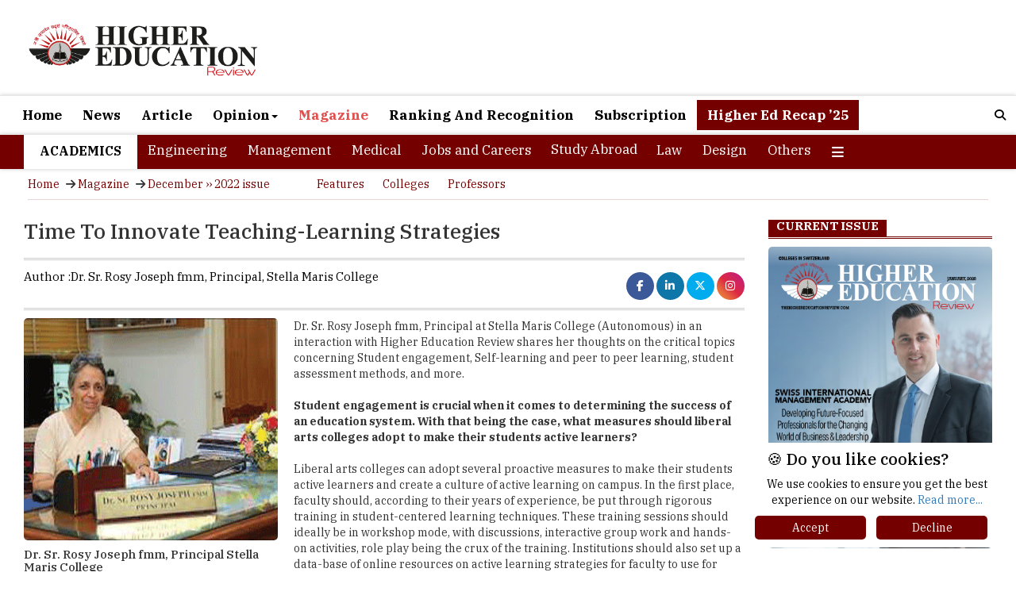

--- FILE ---
content_type: text/html; charset=UTF-8
request_url: https://www.thehighereducationreview.com/magazine/time-to-innovate-teachinglearning-strategies-YRQH447247001.html
body_size: 18246
content:
<input type=hidden name=asd value=hekllo> 

    <!DOCTYPE html>                                                                           
<html xmlns="https://www.w3.org/1999/xhtml" class="background-main no-js">         
<head>
    <meta charset="utf-8" />
    <meta name="viewport" content="width=device-width, initial-scale=1" />
     
	                         
	<title>Time To Innovate Teaching-Learning Strategies | TheHigherEducationReviews</title>       
	<meta name="description" content="Time To Innovate Teaching-Learning Strategies - Dr. Sr. Rosy Joseph fmm, Principal at Stella Maris College (Autonomous) in an interaction with Higher Education Review shares her thoughts on the..." />
	 <meta name="keywords" content="International College Of The Year" /> 	 
                                              <link rel="canonical" href="https://www.thehighereducationreview.com/magazine/time-to-innovate-teachinglearning-strategies-YRQH447247001.html">     
      
    <link rel="shortcut icon" type="image/png" href="https://www.thehighereducationreview.com/gallery/image/her_fevicon.png">    
    <link rel="stylesheet" href="https://maxcdn.bootstrapcdn.com/bootstrap/3.4.1/css/bootstrap.min.css" />
    <link rel="stylesheet" href="https://www.thehighereducationreview.com/new_home_css/style1.css" />
    <link rel="stylesheet" href="https://www.thehighereducationreview.com/new_home_css/new-style.css" />
    <script src="https://ajax.googleapis.com/ajax/libs/jquery/3.6.4/jquery.min.js"></script>
    <script src="https://maxcdn.bootstrapcdn.com/bootstrap/3.4.1/js/bootstrap.min.js"></script>
    <link rel="stylesheet" href="https://cdn.jsdelivr.net/npm/lite-youtube-embed@0.2.0/src/lite-yt-embed.css" />
    <script src="https://cdn.jsdelivr.net/npm/lite-youtube-embed@0.2.0/src/lite-yt-embed.js"></script>
    <link rel="preconnect" href="https://fonts.googleapis.com" />
    <link rel="preconnect" href="https://fonts.gstatic.com" crossorigin />
    <link href="https://fonts.googleapis.com/css2?family=IBM+Plex+Serif:ital,wght@0,100;0,200;0,300;0,400;0,500;0,600;0,700;1,100;1,200;1,300;1,400;1,500;1,600;1,700&display=swap" rel="stylesheet" />
    <link rel="stylesheet" href="https://cdnjs.cloudflare.com/ajax/libs/font-awesome/4.7.0/css/font-awesome.min.css" />
    <link rel="stylesheet" href="https://cdnjs.cloudflare.com/ajax/libs/OwlCarousel2/2.3.4/assets/owl.carousel.min.css" />
    <link rel="stylesheet" href="https://cdnjs.cloudflare.com/ajax/libs/material-design-iconic-font/2.2.0/css/material-design-iconic-font.css" />
    <link rel="stylesheet" href="https://cdnjs.cloudflare.com/ajax/libs/font-awesome/6.5.1/css/all.min.css" integrity="sha512-DTOQO9RWCH3ppGqcWaEA1BIZOC6xxalwEsw9c2QQeAIftl+Vegovlnee1c9QX4TctnWMn13TZye+giMm8e2LwA=="
        crossorigin="anonymous"
        referrerpolicy="no-referrer"
    />
    <!-- Google Adsense code to display ADs automatically -->
      <script async src="https://pagead2.googlesyndication.com/pagead/js/adsbygoogle.js?client=ca-pub-7560790702901349"
     crossorigin="anonymous"></script>
     
<script>
$(document).ready(function () {
    const blockedIps = [  '202.88.170.194', '202.88.170.195', '202.88.170.196', '202.88.170.197', '202.88.170.198', 
                '202.88.170.199', '202.88.170.200', '202.88.170.201', '1.23.211.230', '202.88.170.203', '202.88.170.204', 
                '202.88.170.205', '202.88.170.206', '202.88.170.207', '202.88.170.208', '202.88.170.209', '123.63.88.187', 
                '202.88.170.211', '202.88.170.212', '202.88.170.213', '202.88.170.214', '202.88.170.215', '202.88.170.216', 
                '202.88.170.218', '202.88.170.219', '202.88.170.220', '202.88.170.221', '202.88.170.222', '202.88.170.202', 
                '202.88.170.210', '27.34.251.155', '27.34.251.157', '27.34.251.158', '27.34.251.26', '27.34.251.27', 
                '27.34.251.28', '27.34.251.29', '27.34.251.30', '103.24.173.165', '223.30.21.42', '223.30.21.43', 
                '223.30.21.44', '223.30.21.45', '223.30.21.46', '45.112.32.54', '45.112.34.12', '45.112.34.13', 
                '45.112.34.14', '45.112.34.15', '45.112.34.16', '202.88.170.217', '45.112.34.18', '45.112.34.19', 
                '202.88.170.223', '45.112.34.17', '45.112.34.2', '45.112.34.25', '45.112.34.3', '45.112.34.4', 
                '49.204.68.2', '49.204.64.129', '49.204.64.130', '49.204.64.131', '49.204.64.132', '49.204.64.133', 
                '45.112.34.5', '45.112.34.6', '45.112.34.7', '45.112.34.8', '119.82.103.18', '119.82.103.19', 
                '119.82.103.21', '119.82.126.162', '180.151.36.190', '180.151.32.106', '1.23.211.226', '1.23.211.227', 
                '1.23.211.228', '1.23.211.229', '123.63.88.188', '1.6.42.73', '1.6.97.49', '1.6.97.50', '1.6.97.51', 
                '1.6.97.52', '1.6.97.53', '1.6.97.54', '1.6.97.55', '1.6.97.56', '1.6.97.57', '1.6.97.58', '1.6.97.59', 
                '1.6.97.60', '1.6.97.61', '1.6.97.62', '180.151.249.114', '106.51.80.115', '106.51.80.139'];

    function hideAds() {
        const adSelectors = ['#desk'];
        adSelectors.forEach(selector => {
            const el = document.querySelector(selector);
            if (el) {
                el.remove(); 
            }
        });

        document.querySelectorAll('.adsbygoogle, .autors-widget').forEach(el => {
            el.remove();
        });
    }

    function setupMutationObserver() {
        const observer = new MutationObserver(hideAds);
        observer.observe(document.body, {
            childList: true,
            subtree: true
        });
    }

    $.getJSON("https://ipv4.jsonip.com?callback=?", function (data) {
        const ip = data.ip;
        if (blockedIps.includes(ip)) {
            hideAds();
            setupMutationObserver(); 
            console.log("Blocked IP - ads removed continuously.");
        } else {
            console.log("IP not blocked: " + ip);
        }
    });
});
</script>

     
<!--Home page Json code-->
<script type="application/ld+json">
{
"@context": "https://schema.org/",
"@type": "WebSite",
"name": "Higher Education Review",
"url": "https://www.thehighereducationreview.com/",
"potentialAction": {
"@type": "SearchAction",
"target": "https://www.thehighereducationreview.com/about/{search_term_string}",
"query-input": "required name=search_term_string"
}
}
</script>
<!--Home page Json code End-->     



<!-- Google tag (gtag.js) -->
<script async src="https://www.googletagmanager.com/gtag/js?id=G-FB0WVHVVH9"></script>
<script>
  window.dataLayer = window.dataLayer || [];
  function gtag(){dataLayer.push(arguments);}
  gtag('js', new Date());

  gtag('config', 'G-FB0WVHVVH9');
</script>
<!-- Google tag (gtag.js) -->

    
<script async='async' src='https://www.googletagservices.com/tag/js/gpt.js'></script>
<script>
  var googletag = googletag || {};
  googletag.cmd = googletag.cmd || [];
</script>
<script async src="https://securepubads.g.doubleclick.net/tag/js/gpt.js"></script>
<script>
  window.googletag = window.googletag || {cmd: []};
  googletag.cmd.push(function() {
    googletag.defineSlot('/36311522/higher-edu-728x90-Top', [728, 90], 'div-gpt-ad-1736399890878-0').addService(googletag.pubads());
    googletag.pubads().enableSingleRequest();
    googletag.enableServices();
  });
</script>
<script>
  window.googletag = window.googletag || {cmd: []};
  googletag.cmd.push(function() {
    googletag.defineSlot('/36311522/higher-edu-300x250-right-1', [300, 250], 'div-gpt-ad-1566393439298-0').addService(googletag.pubads());
    googletag.pubads().enableSingleRequest();
    googletag.enableServices();
  });
</script>
<script>
  window.googletag = window.googletag || {cmd: []};
  googletag.cmd.push(function() {
    googletag.defineSlot('/36311522/higher-edu-320x50-mobile', [320, 50], 'div-gpt-ad-1736399344239-0').addService(googletag.pubads());
    googletag.pubads().enableSingleRequest();
    googletag.enableServices();
  });
</script>
  <!-- <script>            
    googletag.cmd.push(function() {                 
    var width = document.documentElement.clientWidth;
    var sizesmall;
    if (width < 300)         
    sizesmall = [88, 31]; // feature phones
    else if (width >=300 && width < 320)
    sizesmall = [234, 60];
    else if (width >= 320 && width < 360)
    sizesmall = [234, 60]; // smartphones
    else if (width >=360 && width < 480)
    sizesmall = [234, 60], [300, 100];
    else if (width >=480 && width < 729)
    sizesmall = [234, 60];  
    else                
    sizesmall = [468, 60];               
    var size;
    if (width < 300)         
      size = [88, 31]; // feature phones
      else if (width >=300 && width < 320)
      size = [234, 60];
      else if (width >= 320 && width < 360)
      size = [320, 50]; // smartphones
      else if (width >=360 && width < 480)
      size= [320, 50], [300, 100];
      else if (width >=480 && width < 729)
      size= [468,60];
      else     
      size = [728, 90]; // desktops and tablets        
        
    //autoref1=googletag.defineSlot('/36311522/higher-edu-728x90-Top', size, 'div-gpt-ad-1517544741058-0').addService(googletag.pubads());  
    googletag.defineSlot('/36311522/higher-edu-728x90-Top', size, 'div-gpt-ad-1517544741058-0').addService(googletag.pubads());  
    autoref5=googletag.defineSlot('/36311522/higher-edu-728x90-bottom', size, 'div-gpt-ad-1557120593364-0').addService(googletag.pubads());       
      googletag.defineSlot('/36311522/higher-edu-728x90-middle', size, 'div-gpt-ad-1557823653558-0').addService(googletag.pubads());  
       googletag.defineSlot('/36311522/higher-edu-320x50-mobile', [320, 50], 'div-gpt-ad-1694003325004-0').addService(googletag.pubads());                 
    autoref2=googletag.defineSlot('/36311522/higher-edu-336x280-right-1', [[300, 250], [336, 280]], 'div-gpt-ad-1517544827422-0').addService(googletag.pubads());
      googletag.defineSlot('/36311522/higher-edu-336x60-right-1', [336, 60], 'div-gpt-ad-1517544919954-0').addService(googletag.pubads());
      googletag.defineSlot('/36311522/higher-edu-300x100-right', [300, 100], 'div-gpt-ad-1517544995378-0').addService(googletag.pubads());  
    autoref3=googletag.defineSlot('/36311522/higher-edu-336x280-right-home', [[300, 250], [336, 280]], 'div-gpt-ad-1517545095637-0').addService(googletag.pubads());
    autoref4=googletag.defineSlot('/36311522/higher-edu-300x250-right-1', [300, 250], 'div-gpt-ad-1566393439298-0').addService(googletag.pubads());    
      googletag.defineSlot('/36311522/higher-edu-468x60-center-1', sizesmall, 'div-gpt-ad-1557311590809-0').addService(googletag.pubads());    
      googletag.pubads().enableSingleRequest();                      
      googletag.enableServices();             
      });
    </script>  -->
    

<style>
.mobile-v {display: none ;} 
@media only screen and (max-width: 425px) {
.pagination a {padding: 5px 5px 5px 5px !important;font-size: 12px;}
}
@media only screen and (max-width: 767px) {
div#myOverlay.overlay {height: 40px;left: 0px !important;}
}
.sec-desc.new-1 p{text-align:justify;}
.sec-desc.new-1 blockquote p:before {content: "\f10d";font-family: FontAwesome;margin: 0 10px 0 0px;font-size: 50px;color: #c1c1c1;}
blockquote {padding: 0px 15px;margin: 20px 0 20px 0;border-left: 0 !important;}
.sec-desc.new-1 blockquote p:after {content: "\f10e";font-family: FontAwesome;margin: 15px 0px 0 5px;font-size: 50px;color: #c1c1c1;position: absolute;}
blockquote p {position: relative;}
.new4 .col-md-5 img.img-responsive {height: 125px;}
.new4 .text-a {margin: 0 10px 0 0px;}
@media only screen and (max-width: 1440px) {
.section1.new .new4 .sec-d2 {height: 115px;}
.new4.second .col-md-5 img.img-responsive {height: 110px !important;width: auto !important;margin: 0 0 0 20px;}
.new4 .col-md-5 img.img-responsive {height: 110px !important;width: auto !important;}
}
@media only screen and (max-width: 1199px){
.new4.second .col-md-5 img.img-responsive {height: auto !important;width: 100% !important;margin: 0 0 0 0px;}
.new4 .col-md-5 img.img-responsive {height: auto !important;width: 100% !important;}
.section1.new .new4 .sec-d2 {height: 100px !important;}
}
@media only screen and (max-width:991px){
.section1.new .new4 .sec-d2 {height: auto !important;}
div#top-s .col-md-7 .col-md-7 {width: 100% !important;}
}
</style>

</head>      
<body> 
<div class="main-body">
    
<style>
li.heading a{color: #000 !important;font-weight: 600;}
li.heading{height:43px;}
.overlay-content{top : 0% !important;}
div#myOverlay.overlay{height:40px;}
.overlay button{padding:1px  !important;}
.overlay .closebtn{font-size:10px;padding-left:18px;}
.her-n .dropbtn {background: transparent;border: none;font-family: "IBM Plex Serif", serif !important;font-size: 17px;}
.her-n .dropdown {position: relative;display: inline-block;}
.her-n .dropdown-content {display: none;position: absolute;z-index: 1;}
.her-n .dropdown-content a {display: block;}
.her-n .dropdown:hover .dropbtn {background-color: #000000;}
.her-n .dropdown:hover .dropdown-content {display: block;background: #000;width: 100% !important;padding: 5px 10px 5px 10px;font-size: 16px;border-top: 1px solid #fff;}
li#heading{color:#000;background:#fff;height:43px !important;}
.her-n .dropdown:hover .dropbtn a {color: white !important;}
@media only screen and (max-width:600px){
#desktop{display:none !important;}
#mobi{display:inline-block !important;}
#desktop1{display:none !important;}
#mobi1{display:inline-block !important;}
#desktop2{display:none !important;}
#mobi2{display:inline-block !important;}
#desktop3{display:none !important;}
#mobi3{display:inline-block !important;}
#desktop4{display:none !important;}
#mobi4{display:inline-block !important;}
#mobi11{display:inline-block !important;}
}
@media only screen and (min-width:600px){
#desktop{display:inline-block !important;}
#mobi11{display:none !important;}
#mobi{display:none !important;}
#desktop1{display:inline-block !important;}
#mobi1{display:none !important;}
#desktop2{display:inline-block !important;}
#mobi2{display:none !important;}
#desktop3{display:inline-block !important;}
#mobi3{display:none !important;}
#desktop4{display:inline-block !important;}
#mobi4{display:none !important;}
}
@media only screen and (min-width: 1199px){
.dropdown-menu {left: -100px !important;}
}
@media only screen and (max-width: 1198px){
.dropdown-menu {left: -240px !important;}
}
@media only screen and (max-width: 820px){
.dropdown-menu {left: -100px !important;}
}
</style>

<div class="logo">
    <div class="container">
        <div class="col-md-12">
            <div class="col-md-4" style="padding: 0px;">
                <div class="logo-img">
                                        <a href="https://www.thehighereducationreview.com/">
                        <img src="https://www.thehighereducationreview.com/newnews/HER_logo.png" />
                    </a>
                                    </div>
            </div>
            <div class="col-md-8" style="margin: 15px 0 10px 0;">
            <!-- /36311522/higher-edu-728x90-Top -->
                <div id="desktop">
                    <div id='div-gpt-ad-1736399890878-0' style='min-width: 728px; min-height: 90px;'>
                      
                      <script>
                        googletag.cmd.push(function() { googletag.display('div-gpt-ad-1736399890878-0'); });
                      </script>
                      
                    </div>
                </div>
                 <div id="mobi11">
                    <div id='div-gpt-ad-1736399344239-0' style='min-width: 320px; min-height: 50px;'>
                      
                      <script>
                        googletag.cmd.push(function() { googletag.display('div-gpt-ad-1736399344239-0'); });
                      </script>
                      
                    </div>
                </div>
            </div>
        </div>
    </div>
</div>
<nav class="navbar navbar-inverse header" id="myHeader">
    <div class="container">
        <div class="navbar-header">
            <button type="button" class="navbar-toggle" data-toggle="collapse" data-target="#myNavbar">
                <span class="icon-bar"></span>
                <span class="icon-bar"></span>
                <span class="icon-bar"></span>
            </button>
        </div>
        <div class="collapse navbar-collapse" id="myNavbar">
            <ul class="nav navbar-nav">
            <input type=hidden name=asd value=magazine_description/>
                <li ><a href="https://www.thehighereducationreview.com/">Home</a></li>
                <li ><a href="https://www.thehighereducationreview.com/news/">News</a></li>
                <li ><a href="https://www.thehighereducationreview.com/articles/">Article</a></li>
                <li class="dropdown " >
                    <a class="dropdown-toggle" data-toggle="dropdown" href="https://www.thehighereducationreview.com/">Opinion<span class="caret"></span></a>
                    <ul class="dropdown-menu" style="margin-left:100%;">
                        <li><a href="https://www.thehighereducationreview.com/opinion/in-my-view/">In my View</a></li>
                        <li><a href="https://www.thehighereducationreview.com/opinion/recruiters-angle/">Recruiter's Angle</a></li>
                        <li><a href="https://www.thehighereducationreview.com/opinion/mentors-opinion/">Mentor's Opinion</a></li>
                    </ul>
                </li>
                <li class="active"><a href="https://www.thehighereducationreview.com/emagazines/">Magazine</a></li>
                <li ><a href="https://www.thehighereducationreview.com/rankings-recognition/2025">Ranking And Recognition</a></li>
                <li ><a href="https://www.thehighereducationreview.com/subscribe/">Subscription</a></li>
                <li style="background:#750000;color:#fff;"><a href="https://www.thehighereducationreview.com/higher-ed-recap-25/" style="color:#fff;">Higher Ed Recap ’25</a></li>
            </ul>
            <ul class="nav navbar-nav navbar-right">
                <li>
                    <div id="myOverlay" class="overlay">
                        <span class="closebtn" onclick="closeSearch()" title="Close Overlay">&#x2715;</span>
                        <div class="overlay-content">
                            <form action="https://www.thehighereducationreview.com/hersearch1.php">
                                <input type="text" placeholder="Search.." name="search" />
                                <button type="submit"><i class="fa fa-search"></i></button>
                            </form>
                        </div>
                    </div>
                    <button class="openBtn" onclick="openSearch()"><i class="fa fa-search"></i></button>
                    
                    <script>
                        function openSearch() {
                            document.getElementById("myOverlay").style.display = "block";
                        }

                        function closeSearch() {
                            document.getElementById("myOverlay").style.display = "none";
                        }
                    </script>
                    
                </li>
            </ul>
        </div>
    </div>
    
    <script>
        window.onscroll = function () {
            myFunction();
        };

        var header = document.getElementById("myHeader");
        var sticky = header.offsetTop;

        function myFunction() {
            if (window.pageYOffset > sticky) {
                header.classList.add("sticky");
            } else {
                header.classList.remove("sticky");
            }
        }
    </script>
    
</nav>
<nav class="navbar navbar-inverse header" id="myHeader2">
    <div class="container">
        <div class="navbar-header">
            <button type="button" class="navbar-toggle" data-toggle="collapse" data-target="#myNavbar2">
                <span class="icon-bar"></span>
                <span class="icon-bar"></span>
                <span class="icon-bar"></span>
            </button>
        </div>
        <div class="collapse navbar-collapse" id="myNavbar2">
            <ul class="nav navbar-nav">
                <li class="heading">Academics </li>
                <li ><a href="https://www.thehighereducationreview.com/engineering/">Engineering</a></li>
                <li ><a href="https://www.thehighereducationreview.com/management/">Management</a></li>
                <li ><a href="https://www.thehighereducationreview.com/medical/">Medical</a></li>
                <li ><a href="https://www.thehighereducationreview.com/jobs-and-careers/">Jobs and Careers</a></li>
                                <li class="her-n"><div class="dropdown">
                  <button class="dropbtn"  ><a href="https://www.thehighereducationreview.com/study-abroad/" id="cat">Study Abroad</a></button>
                      <div class="dropdown-content">
                        <a href="https://www.thehighereducationreview.com/study-abroad/emagazines/2025/" >Magazine</a>
                      </div>
                </div>
                </li>
                <li ><a href="https://www.thehighereducationreview.com/law/">Law</a></li>
                <li ><a href="https://www.thehighereducationreview.com/design/">Design</a></li>                            
                <li ><a href="https://www.thehighereducationreview.com/others/">Others</a></li>
                <li class="dropdown" id="dropdown">
                    <a class="dropdown-toggle" data-toggle="dropdown" href="#"><i class="fa-solid fa-bars"></i></a>
                    <ul class="dropdown-menu">
                        <li><a href="https://www.thehighereducationreview.com/media-and-mass-communication/">Media and Mass Communication</a></li>
                        <li><a href="https://www.thehighereducationreview.com/education-consultancy/">Education</a></li>
                        <li><a href="https://www.thehighereducationreview.com/universities/">Universities</a></li>
                        <li><a href="https://www.thehighereducationreview.com/pharmacy/">Pharmacy</a></li>
                    </ul>
                </li>
            </ul>
        </div>
    </div>
    
    <script>
        window.onscroll = function () {
            myFunction();
        };

        var header = document.getElementById("myHeader2");
        var sticky = header.offsetTop;

        function myFunction() {
            if (window.pageYOffset > sticky) {
                header.classList.add("sticky");
            } else {
                header.classList.remove("sticky");
            }
        }
    </script>
    
</nav>

<style>
@media only screen and (min-width: 1199px) {
div#top-bn {height: 150px;}
}
#top-bn span.nav-main-slider-btn.fa.fa-chevron-left {color: #fff;}
#top-bn span.nav-main-slider-btn.fa.fa-chevron-right {color: #fff;}
#top-bn button.owl-prev {width: 20px;background: #00000099;margin: 0;position: absolute;left: 0;top: 30px;}
#top-bn button.owl-next {width: 20px;background: #00000099;margin: 0;position: absolute;right: 0;top: 30px;}
</style>

<link href="https://owlcarousel2.github.io/OwlCarousel2/assets/owlcarousel/assets/owl.carousel.min.css" rel="stylesheet" />
<link href="https://owlcarousel2.github.io/OwlCarousel2/assets/owlcarousel/assets/owl.theme.default.min.css" rel="stylesheet" />
<script src="https://owlcarousel2.github.io/OwlCarousel2/assets/vendors/jquery.min.js"></script>
<script src="https://owlcarousel2.github.io/OwlCarousel2/assets/owlcarousel/owl.carousel.js"></script>
                      
          <style>
.container {
    max-width: 1440px;
    width: auto !important;
}
section.navi ul {
    list-style: none;
    margin: 5px 20px 5px 20px;
    border-bottom: 1px solid #7500002b;
    padding: 0px 0 5px 0px;
}
section.navi ul li {
    display: inline-block;
}
section.navi ul li a {
    font-size: 14px;
    font-family: "IBM Plex Serif", serif;
    color: #750000;
    padding: 0 5px 0 0px;
}
.des-part h2 {
    font-size: 26px;
    font-weight: 600;
    line-height: 30px;
}
a.fa-brands.fa-facebook-f {
    background: #3b5998;
    width: 35px;
    height: 35px;
    border-radius: 50%;
}
a.fa-brands.fa-instagram {
    width: 35px;
    height: 35px;
    border-radius: 50%;
    background: #f09433;
    background: -moz-linear-gradient(45deg, #f09433 0%, #e6683c 25%, #dc2743 50%, #cc2366 75%, #bc1888 100%);
    background: -webkit-linear-gradient(45deg, #f09433 0%, #e6683c 25%, #dc2743 50%, #cc2366 75%, #bc1888 100%);
    background: linear-gradient(45deg, #f09433 0%, #e6683c 25%, #dc2743 50%, #cc2366 75%, #bc1888 100%);
}
a.fa-brands.fa-x-twitter {
    width: 35px;
    height: 35px;
    border-radius: 50%;
    background: #00acee;
}
a.fa-brands.fa-linkedin-in {
    width: 35px;
    height: 35px;
    border-radius: 50%;
    background: #0e76a8;
}
.byline .one {
    width: 50%;
}
.byline .two {
    width: 50%;
    text-align: right;
    float: right; 
}
.byline .two ul.ereaders-author-social {
    float: right;
}
.byline {
    display: flex;
    border-top: double;
    border-bottom: double;
    border-color: #cdcbcb;
    padding: 10px 0 10px 0;
    margin: 20px 0 10px 0;
}
.byline .one p {
    margin: 0;
    font-size: 15px;
    color: #000;
    font-weight: 400;
}
.des-img {
    float: left;
    width: 470px;
    height: 328px;
}
.para-des p {
    font-size: 15px;
    line-height: 24px;
}
.read-more h3 {
    font-weight: 600;
    color: #750000;
}
.read-more a {
    color: #00a5ff;
    font-size: 15px;
    text-decoration: underline;
}
.col-md-12.sec-right {
    margin: 20px 0 0 0;
}
.magazine img.img-responsive {
    width: 100%;
}
.vendor .des-part img.img-responsive {
    width: 320px;
    height: 280px;
}
.des-img h5 {
    font-size: 15px;
    border-bottom: 1px solid #e5e5e5;
    padding-bottom: 10px;
    margin-right:10px;
}
.vendor .des-img {
    height: auto !important;
    width: 320px !important;
    margin: 0 20px 0 0;
}
ul.ereaders-author-social li a{
	padding-top:3px;
}


@media only screen and (max-width: 1199px) {
    .vendor .magazine img.img-responsive {
        width: 100% !important;
        height: auto !important;
    }

.imm {
    overflow: hidden;
    width: 100% !important;
}
.navbar-nav > li {
    float: left;
    padding: 0px;
    vertical-align: middle;
}
.navbar-inverse .navbar-nav > li > a {
    font-weight: 600;
    font-size: 14px;
}
.her-n .dropbtn {
    font-size: 14px;
    line-height: 26px;
}
li.heading {
    height: 30px;
    font-size: 14px;
    line-height: 28px;
    padding: 0 10px 0 10px !important;
}
div#myNavbar2 {
    padding: 0;
}
.des-part h2 {
    font-size: 20px;
    font-weight: 600;
    line-height: 18px;
    margin: 10px 0 0 0;
}
.byline {
    padding: 5px 0 5px 0;
    margin: 10px 0 10px 0;
}
.byline .one p {
    font-size: 14px;
    font-weight: 400;
}
.dropdown-menu {
    position: absolute;
    top: 100%;
    left: -100px;
}
    .navbar-right {
        float: left !important;
        margin-right: 0px !important;
    }
}

@media only screen and (max-width: 620px) {
.vendor .des-img {
    height: auto !important;
    width: 100% !important;
    margin: 0 0px 0 0;
}
.vendor .des-part img.img-responsive {
    width: 100% !important;
    height: auto !important;
}
.des-part h2 {
    font-size: 16px;
    line-height: 18px;
    margin: 0px 0 0 0;
}
.byline {
    display: block;
    overflow: hidden;
}
.byline .one {
    width: 100%;
}
byline .two {
    width: 100%;
    text-align: left;
    float: left;
}
.byline .two ul.ereaders-author-social {
    float: left;
}
}
@media only screen and (max-width: 620px) {
 .byline .two {
  width: 100%;
  text-align: left !important;
  float: left !important;
}
.logo-img img {
  width: 200px;
}
}
@media only screen and (max-width: 767px){
.para-des span {
    width: 320px !important;
}
.para-des span img {
    height: auto !important;
}
}
@media only screen and (max-width: 620px){

.para-des span {
    width: 100% !important;
    float: none !important;
    margin: 0 0 10px 0 !important;
}
.para-des {
    text-align: justify;
}
}
h1{font-size:26px;}
</style>

<section class="navi">
    <div class="container">
        <div class="navi1">
            <ul>
                <li><a href="https://www.thehighereducationreview.com/">Home</a></li>
                <li><i class="fa fa-arrow-right"></i></li>
                <li><a href="https://www.thehighereducationreview.com/emagazines/2024/">Magazine</a></li>
                <li><i class="fa fa-arrow-right"></i></li>
                <li><a href="https://www.thehighereducationreview.com/study-abroad/magazine/issue/december-2022-special8-international-college-of-the-year.html" rel="v:url" property="v:title" style="text-decoration:none;">December ›› 2022 issue</a></li>&nbsp; &nbsp; &nbsp; &nbsp
                <li style="margin-left: 30px;"><a href='https://www.thehighereducationreview.com/features/'>Features</a></li>&nbsp; &nbsp; &nbsp;
    	        <li><a href='https://www.thehighereducationreview.com/colleges/'>Colleges</a></li>&nbsp; &nbsp; &nbsp;
    	        <li><a href='https://www.thehighereducationreview.com/professors/'>Professors</a></li>
            </ul>
        </div>
    </div>
</section>
<div class="section2 vendor">
    <div class="container">
        <div class="col-md-12" style="padding: 0px;">
            <div class="col-md-9" style="padding: 0px;">
                <div class="col-md-12" style="padding:0px:">
                    <div class="des-part">
                        <h1>Time To Innovate Teaching-Learning Strategies</h1>
                        <div class="byline">
                            <div class="one">
                                <p><span>Author :</span>Dr. Sr. Rosy Joseph fmm, <span >Principal</span>, <span >Stella Maris College</span></p>
                            </div>
                            <div class="two">
                                <div class="social-icon">
                                    <ul class="ereaders-author-social">
                                        <li><a href="https://www.facebook.com/highereducationreview/" class="fa-brands fa-facebook-f" target="_blank"></a></li>
                                        <li><a href="https://www.linkedin.com/company/the-higher-education-review-magazine/" class="fa-brands fa-linkedin-in" target="_blank"></a></li>
                                        <li><a href="https://x.com/HigherEduReview" target="_blank"  class="fa-brands fa-x-twitter"></a></li>
                                        <li><a href="https://www.instagram.com/thehighereducationreview" class="fa-brands fa-instagram"></a></li>
                                    </ul>
                                </div>
                            </div>
                        </div>
                        <div class="des-text">
                            <div class="des-img">
                             
                                <img src="https://www.thehighereducationreview.com/uploaded_images//9EoTI71p.jpeg" class="img-responsive" alt="Dr. Sr. Rosy Joseph fmm" title="Dr. Sr. Rosy Joseph fmm"/>
                                                       	                                <h5>Dr. Sr. Rosy Joseph fmm, Principal   Stella Maris College</h5>
                           	                            </div>
                            <div class="para-des">
                                Dr. Sr. Rosy Joseph fmm, Principal at Stella Maris College (Autonomous) in an interaction with Higher Education Review shares her thoughts on the critical topics concerning Student engagement, Self-learning and peer to peer learning, student assessment methods, and more.<br /><br />
<b>Student engagement is crucial when it comes to determining the success of an education system. With that being the case, what measures should liberal arts colleges adopt to make their students active learners?</b>    <br /><br />
Liberal arts colleges can adopt several proactive measures to make their students active learners and create a culture of active learning on campus. In the first place, faculty should, according to their years of experience, be put through rigorous training in student-centered learning techniques. These training sessions should ideally be in workshop mode, with discussions, interactive group work and hands-on activities, role play being the crux of the training. Institutions should also set up a data-base of online resources on active learning strategies for faculty to use for facilitating learning. Train faculty in enabling students to take ownership of their own learning; training them to train students to step in and take responsibility for their course work. Departments should also be encouraged to publish their own resource material focused on multidisciplinary and disciplinary content for enhancing and encouraging active learning.<br /><br />
HEIs could encourage and reward innovative teaching-learning strategies: faculty could be encouraged to submit a portfolio of their new/successful pedagogic interventions each academic year to a committee appointed to evaluate/assess the outcomes of teaching-learning innovations. Faculty could be encouraged to create challenging learning experiments and to share their experiences at specific forums every week/fortnight. These meetings could be made a best practice at which faculty and management interact and discuss their experiences and findings.<br /><br />
<b>Self-learning and peer to peer learning are crucial aspects in developing critical thinking capabilities in students. Considering this, how can liberal arts colleges in India create an environment/culture within the campus to ensure the same?</b><br /><br />
Faculty members should be encouraged to include group discussions, interactive sessions, flipped classroom, and case studies as part of their teaching-learning methodologies. These should be recorded in their course teaching portfolios and form part of faculty evaluation.  Service-Learning could be institutionalized as pedagogy in at least one selects course in every discipline.<br /><br />
<b>Owing to outdated student assessment methods, accurately measuring the performance of students has become a hassle. With that being the case, how can liberal arts colleges address this issue and, in your opinion, what are some of the most effective student assessment methods/techniques? </b><br /><br />
In the first place, it is the responsibility of the faculty members to understand clearly that assessment is a learning tool. Having said that, every member of the teaching community should know the different kinds of assessment (for example, diagnostic, formative, summative etc.) and deploy them at relevant stages in the learning process of students.<br /><br />
Oral presentations, class assignments, portfolio development are some effective assessment methods. However, efficacy of assessment methods also depends upon the course/programme.  The faculty member, in consultation with the students could decide the most relevant/effective method of assessment. Students very often come up with creative assessment methods. This would be in addition to institutionalized assessment processes, to be considered as part of formative assessment.<br /><br />
<b>Education and training outside the classroom are a great way to make the learning process more engaging for students. Considering this, can you talk more about the growing importance of outbound training programs in liberal arts education?   </b><br /><br />
Outbound training programs or OBT is an important method for experiential and hands-on training for students in liberal arts education, and aids in giving them a feel of workplace environments. However, it is important to have a trained facilitator to conduct such programs for students, since he/she should have a clear understanding about the outcomes and objectives of the courses and programs that the students are studying. <br /><br />
Visits to places of historical interest by students of History and Tourism, rural camps for Social Work students and visits to rural communities by students of different disciplines enable a learning process in real-life settings. Service Learning (SL) pedagogies can be used to enhance reflection, develop empathy, and to enable mutual learning.  Through SL, students' classroom learning is reinforced while the community can learn from students. It allows for experiential and hands-on learning experiences, while enhancing classroom learning and team-work.<br /><br />
Study Abroad Programs, if even for a short duration, enable students to experience learning in diverse contexts, develop a global/broader outlook, and enrich their disciplinary, leadership and teamwork capabilities through exposure to different teaching methods and real-life experiences.<br /><br />
<b>Evolution of teaching pedagogies is crucial to equip students with the skills required to thrive in the modern world. Owing to this, how do you view the impact gamification can have in improving the quality of liberal arts education in India?  </b><br /><br />
According to researchers, "The gamification theory in education is that learners learn best when they are also having fun. Not only this ­ they also learn best when they have goals, targets, and achievements to reach for, of course in a way the learner still perceives as fun."<br /><br />
This technique or procedure, integrating game-based elements into the classroom has been used in education for several decades. Today, advanced digital technology has enabled a wide range of apps and computer games to be brought into the learning arena of the classroom. Gamification can enhance technological skills, problem-solving skills, encourage team-work, motivate students to learn, engage them at deeper levels of content learning, and encourage peer learning and acquisition of skills such as goal setting. The element of "fun" is what will sustain their interest in the classroom and beyond, and help them to find multiple avenues to learn.<br /><br />
Gamification, if used with a clear and purposeful outcome-based intent, will create an atmosphere of active learning, and motivate students to think-out-of-the-box, find creative solutions and eventually understand and apply content and skills that they have learned by using their own abilities.<br /><br />
Multidisciplinary education is slowly but surely becoming more and more important. In your opinion, how can liberal arts colleges ensure multidisciplinary education to the students and what are some of the other changes/trends that you foresee in the Indian liberal arts education stratum?  <br /><br />
The CBCS ensures that colleges offer a multidisciplinary education to students through choice of electives. The curriculum structure can be framed in such a way that students are required to select courses with a specified credit load from different disciplines in order to graduate.<br /><br />
The NEP 2020 will bring in many changes in Indian higher education.  Larger HEIs, removal of single discipline colleges or their merger with multidisciplinary institutions, online course options with credit allocation for obtaining degrees, four-year undergraduate degrees with multiple exit options are going to be directions for the future.
                            </div>
                        </div>
                    </div>
                </div>
            </div>
            <style>
img#img{
    height:380px !important;
}
</style>


<div class="col-md-3">
    <div class="col-md-12 sec-right" style="padding: 0px;">
        <div class="sec-d">
            <h3 class="section-title text-upper"><span>Current Issue</span></h3>
                        <div class="magazine">
                <a href="https://www.thehighereducationreview.com/study-abroad/magazine/issue/january-2026-special2-colleges-in-switzerland.html">
                    <img src="https://www.thehighereducationreview.com/images/hsbt7cover.jpg" class="img-responsive" alt="https://www.thehighereducationreview.com/" id="img"/>
                </a>
            </div>
                    </div>
    </div>
    <div id="ads-container" >
        <div id="desktop1" style="margin-bottom:10px">
            <div id='div-gpt-ad-1566393439298-0' >
              
              <script>
                googletag.cmd.push(function() { googletag.display('div-gpt-ad-1566393439298-0'); });
              </script>
              
            </div>
        </div>
        <div id="mobi11" style="margin-bottom:10px">
            <div id='div-gpt-ad-1566393439298-0' style='min-width: 320px; min-height: 50px;'>
              
              <script>
                googletag.cmd.push(function() { googletag.display('div-gpt-ad-1566393439298-0'); });
              </script>
              
            </div>
        </div>
    </div>
    <div class="col-md-12 sec-right" id="youtube" style="padding: 0px;">
        <div class="sec-d">
            <h3 class="section-title text-upper">
            <span id="tv" style="text-transform:capitalize;word-spacing:3px;">TheHigherEducationReview Tv</span></h3>
            <div class="video">
                 <lite-youtube  videoid="kSPIduAJBjQ" params="modestbranding=1&rel=0"style="background-image: url('https://i.ytimg.com/vi/kSPIduAJBjQ/hqdefault.jpg');">
                                </lite-youtube>                
            </div>
        </div>
    </div>
        <br>
    
<style>
section.list-intro {overflow: hidden;width: 100%;margin: 30px 0 0 0 !important;padding: 30px 0 0 0;}
.awesome-list {counter-reset: my-awesome-list;display: inline-block;margin-left: 0px;vertical-align: middle;position: relative;width: 98%;background: #75000021;border-radius: 20px;padding: 0 10px 0 10px;height: 350px;overflow-y: scroll;overflow-x: hidden;}
.awesome-list-item {counter-increment: my-awesome-list;margin: 1em 0;position: relative;width: 100%;}
.awesome-list-item::before {content: counter(my-awesome-list, decimal-leading-zero);background: #4f4f4f;border-radius: 50%;color: #fff;display: inline-block;font-weight: bold;font-size: 16px;line-height: 28px;position: absolute;text-align: center;vertical-align: middle;width: 30px;height: 30px;margin: 0px 0 0 0;z-index: 99;top: 8px;left: -5px;}
.awesome-list-item > span {background: #fff;border-radius: 50px;color: #000000;display: inline-block;position: relative;line-height: 18px;margin: 0 0 0 0px !important;padding: 5px 15px 5px 30px;vertical-align: middle;font-size: 14px;font-weight: 500;}
.awesome-list-item > span::after {background: transparent;content: "";position: absolute;top: 24%;right: 2%;width: 50%;height: 50%;max-width: 300px;z-index: -1;box-shadow: 0 15px 10px rgba(0, 0, 0, 0.4);transform: rotate(3deg);}
</style>

    <div class="col-md-12 sec-right" id="youtube" style="padding: 0px;">
        <div class="sec-d">
            <section class="list-intro">
                <h3 class="section-title text-upper">
                    <span id="tv" style="text-transform: capitalize; word-spacing: 3px;">Most Viewed</span>
                </h3>
            </section>
            <section class="awesome-list">
                                      <div class="awesome-list-item">
                      <span><a href="/design/news/the-science-behind-finding-the-passion-insights-from-neuroscience-nid-4387.html">The Science Behind Finding the Passion: Insights from Neuroscience</a></span>
                    </div>
                                      <div class="awesome-list-item">
                      <span><a href="/universities/news/top-5-courses-to-study-in-nigerian-universities-for-art-students-nid-2457.html">Top 5 Courses to Study in Nigerian Universities for Art Students</a></span>
                    </div>
                                      <div class="awesome-list-item">
                      <span><a href="/study-abroad/news/korean-universities-open-spring-2026-admissions-for-foreigners-nid-6025.html">Korean Universities Open Spring 2026 Admissions for Foreigners</a></span>
                    </div>
                                      <div class="awesome-list-item">
                      <span><a href="/design/news/chipin-spurs-lakhs-of-hours-in-circuit-design-training-meity-nid-5908.html">ChipIN Spurs Lakhs of Hours in Circuit Design Training: MeitY</a></span>
                    </div>
                                      <div class="awesome-list-item">
                      <span><a href="/others/news/importance-of-seminars-and-workshops-for-students-in-higher-education-nid-1261.html">Importance of Seminars and Workshops for Students in Higher Education</a></span>
                    </div>
                                      <div class="awesome-list-item">
                      <span><a href="/others/news/gdca-result-2022-declared-on-gdcamaharashtragovin-nid-4049.html">GDCA Result 2022 Declared On gdca.maharashtra.gov.in | TheHigherEducationReview</a></span>
                    </div>
                                      <div class="awesome-list-item">
                      <span><a href="/others/news/the-importance-of-having-a-study-plan-nid-1048.html">The Importance of Having a Study Plan | TheHigherEducationReview</a></span>
                    </div>
                                      <div class="awesome-list-item">
                      <span><a href="/engineering/news/aicte-sets-new-phd-rules-25-years-publications-required-nid-6288.html">AICTE Sets New PhD Rules: 2.5 Years, Publications Required</a></span>
                    </div>
                                      <div class="awesome-list-item">
                      <span><a href="/education-consultancy/news/5-national-heroes-whose-stories-are-great-inspiration-for-students-nid-2543.html">5 National Heroes whose Stories are Great Inspiration for Students</a></span>
                    </div>
                                      <div class="awesome-list-item">
                      <span><a href="/others/news/study-of-development-economics-and-its-career-options-nid-3855.html">Study of Development Economics and its Career options | TheHigherEducationReview</a></span>
                    </div>
                                      <div class="awesome-list-item">
                      <span><a href="/universities/news/union-ministry-to-introduce-uid-as-a-form-of-student-identification-nid-4965.html">Union Ministry to Introduce UID as a form of Student Identification</a></span>
                    </div>
                                      <div class="awesome-list-item">
                      <span><a href="/others/news/cat-2025-exam-details-date-registration-eligibility-requirements-nid-5788.html">CAT 2025 Exam Details: Date, Registration, Eligibility Requirements</a></span>
                    </div>
                                      <div class="awesome-list-item">
                      <span><a href="/others/news/amazon-india-offers-500-tech-scholarships-for-women-engineers-nid-6165.html">Amazon India Offers 500 Tech Scholarships for Women Engineers</a></span>
                    </div>
                                      <div class="awesome-list-item">
                      <span><a href="/news/why-communication-and-critical-thinking-are-the-most-essential-21st-century-skills-nid-1349.html">Failed to fetch</a></span>
                    </div>
                                      <div class="awesome-list-item">
                      <span><a href="/universities/news/why-interdisciplinary-collaboration-is-the-future-of-higher-education--nid-3929.html">Why Interdisciplinary Collaboration is the Future of Higher Education</a></span>
                    </div>
                                      <div class="awesome-list-item">
                      <span><a href="/articles/where-are-the-best-paid-hotel-management-jobs-nid-5099.html">Where Are The Best Paid Hotel Management Jobs? | TheHigherEducationReview</a></span>
                    </div>
                                      <div class="awesome-list-item">
                      <span><a href="/engineering/news/iit-delhi-announces-winter-internship-2025-programme-apply-now-nid-6409.html">IIT Delhi Announces Winter Internship 2025 Programme, Apply Now</a></span>
                    </div>
                                      <div class="awesome-list-item">
                      <span><a href="/articles/which-stream-is-best-for-nda-after-10th-nid-3231.html">Which Stream is Best for NDA After 10th? | TheHigherEducationReview</a></span>
                    </div>
                                      <div class="awesome-list-item">
                      <span><a href="/articles/traditional-education-system-vs-modern-educational-system-nid-1193.html">Traditional Education System Vs Modern Educational System</a></span>
                    </div>
                                      <div class="awesome-list-item">
                      <span><a href="/articles/8-top-reasons-to-have-a-school-newspaper--nid-779.html">8 Top Reasons to Have a School Newspaper  | TheHigherEducationReview</a></span>
                    </div>
                                      <div class="awesome-list-item">
                      <span><a href="/articles/10-essential-tips-for-class-6-olympiad-exam-preparation-nid-2761.html">10 Essential Tips for class 6 Olympiad Exam Preparation | TheHigherEducationReview</a></span>
                    </div>
                                      <div class="awesome-list-item">
                      <span><a href="/articles/5-reasons-why-student-unions-exist-and-how-they-help-students-cope-with-college-life-nid-1546.html">5 Reasons Why Student Unions Exist And How They Help Students Cope With College Life</a></span>
                    </div>
                                      <div class="awesome-list-item">
                      <span><a href="/articles/is-binary-option-easy-to-learn-nid-3872.html">Is Binary Option Easy to Learn? | TheHigherEducationReview</a></span>
                    </div>
                                      <div class="awesome-list-item">
                      <span><a href="/articles/how-to-make-money-from-home-as-a-spanish-speaker-nid-2894.html">How to Make Money From Home As a Spanish Speaker | TheHigherEducationReview</a></span>
                    </div>
                                      <div class="awesome-list-item">
                      <span><a href="/articles/exploring-the-benefits-and-challenges-of-studying-abroad-nid-5486.html">Exploring the Benefits and Challenges of Studying Abroad</a></span>
                    </div>
                                      <div class="awesome-list-item">
                      <span><a href="/articles/home-economics-what-does-it-cover-really-nid-4343.html">Home Economics: What Does It Cover, Really? | TheHigherEducationReview</a></span>
                    </div>
                                      <div class="awesome-list-item">
                      <span><a href="/articles/what-are-fractions-why-are-they-important-to-learn-nid-2331.html">What are Fractions? Why are they Important to Learn? | TheHigherEducationReview</a></span>
                    </div>
                                      <div class="awesome-list-item">
                      <span><a href="/articles/top-10-education-courses-career-options-after-class-12th-in-india-nid-5969.html">Top 10 Education Courses & Career Options after Class 12th in India</a></span>
                    </div>
                                      <div class="awesome-list-item">
                      <span><a href="/articles/5-benefits-of-parallel-education-that-will-change-the-way-you-learn-nid-3426.html">5 Benefits Of Parallel Education That Will Change The Way You Learn</a></span>
                    </div>
                                      <div class="awesome-list-item">
                      <span><a href="/articles/impact-of-data-analytics-on-student-success-in-higher-education-nid-4911.html">Impact of Data Analytics on Student Success in Higher Education</a></span>
                    </div>
                                      <div class="awesome-list-item">
                      <span><a href="/articles/defining-mind-sports-and-how-they-give-stem-students-a-brainy-edge-nid-853.html">Defining Mind Sports and How They Give STEM Students a Brainy Edge</a></span>
                    </div>
                                      <div class="awesome-list-item">
                      <span><a href="/articles/optimizing-study-time-10-best-practices-for-a-productive-and-effective-study-routine-nid-4660.html">Optimizing Study Time: 10 Best Practices for a Productive and Effective Study Routine</a></span>
                    </div>
                                      <div class="awesome-list-item">
                      <span><a href="/articles/top-fully-funded-scholarships-for-indian-students-to-study-abroad--nid-5843.html">Top fully Funded Scholarships for Indian Students to Study Abroad</a></span>
                    </div>
                                      <div class="awesome-list-item">
                      <span><a href="/articles/exam-anxiety-and-time-constraints-effects-on-academic-performance-nid-5158.html">Exam Anxiety and Time Constraints' Effects on Academic Performance</a></span>
                    </div>
                                      <div class="awesome-list-item">
                      <span><a href="/engineering/opinion/in-my-view/the-hope-of-quantum-computing-to-reduce-water-consumption-in-datacenters-fid-611.html">The Hope of Quantum Computing to reduce Water Consumption in Datacenters</a></span>
                    </div>
                                      <div class="awesome-list-item">
                      <span><a href="/jobs-and-careers/opinion/mentors-opinion/skillsets-of-young-managers-in-a-postcovid-era-fid-710.html">Skillsets of Young Managers in a Post-COVID Era | TheHigherEducationReview</a></span>
                    </div>
                                      <div class="awesome-list-item">
                      <span><a href="/engineering/opinion/mentors-opinion/leadership-in-emerging-tech-navigating-change-and-building-resilient-teams-fid-707.html">Leadership in Emerging Tech: Navigating Change and Building Resilient Teams</a></span>
                    </div>
                                      <div class="awesome-list-item">
                      <span><a href="/jobs-and-careers/opinion/recruiters-angle/crack-the-hr-code-talent-strategies-to-get-hired-by-top-hr-leaders-fid-693.html">Crack the HR Code: Talent Strategies to Get Hired by Top HR Leaders</a></span>
                    </div>
                                      <div class="awesome-list-item">
                      <span><a href="/jobs-and-careers/opinion/in-my-view/strategies-for-attracting-top-talent-in-a-competitive-job-market-fid-677.html">Strategies for Attracting Top Talent in a Competitive Job Market</a></span>
                    </div>
                                      <div class="awesome-list-item">
                      <span><a href="/jobs-and-careers/opinion/recruiters-angle/optimizing-talent-supply-chains-aligning-with-market-demands-and-ai-trends-fid-647.html">Optimizing Talent Supply Chains: Aligning with Market Demands and AI Trends</a></span>
                    </div>
                                      <div class="awesome-list-item">
                      <span><a href="/jobs-and-careers/opinion/mentors-opinion/how-interdisciplinary-thinking-can-shape-the-leaders-of-tomorrow-fid-735.html">How Interdisciplinary Thinking Can Shape the Leaders of Tomorrow</a></span>
                    </div>
                                      <div class="awesome-list-item">
                      <span><a href="/study-abroad/opinion/mentors-opinion/building-successful-study-abroad-programs-best-practices-fid-695.html">Building Successful Study Abroad Programs: Best Practices</a></span>
                    </div>
                                      <div class="awesome-list-item">
                      <span><a href="/engineering/opinion/mentors-opinion/coding-vs-core-engineering-which-one-to-pursue-fid-697.html">Coding vs. Core Engineering: Which One to Pursue? | TheHigherEducationReview</a></span>
                    </div>
                                      <div class="awesome-list-item">
                      <span><a href="/jobs-and-careers/opinion/in-my-view/from-intent-to-impact-designing-talent-strategies-that-drive-organizational-effectiveness-fid-716.html">From Intent to Impact: Designing Talent Strategies that Drive Organizational Effectiveness</a></span>
                    </div>
                                      <div class="awesome-list-item">
                      <span><a href="/medical/opinion/mentors-opinion/healthcare-ai-realworld-applications-and-key-challenges-fid-736.html">Healthcare AI Real-World Applications and Key Challenges</a></span>
                    </div>
                                      <div class="awesome-list-item">
                      <span><a href="/management/opinion/mentors-opinion/top-3-challenges-in-management-education-fid-726.html">Top 3 Challenges in Management Education | TheHigherEducationReview</a></span>
                    </div>
                                      <div class="awesome-list-item">
                      <span><a href="/management/opinion/recruiters-angle/the-evolving-role-of-the-chro-from-policy-maker-to-purpose-champion-fid-717.html">The Evolving Role of the CHRO: From Policy Maker to Purpose Champion</a></span>
                    </div>
                                      <div class="awesome-list-item">
                      <span><a href="/study-abroad/opinion/mentors-opinion/how-global-research-collaborations-shape-careers-fid-734.html">How Global Research Collaborations Shape Careers | TheHigherEducationReview</a></span>
                    </div>
                                      <div class="awesome-list-item">
                      <span><a href="/jobs-and-careers/opinion/recruiters-angle/unraveling-talent-retention-complexities-in-the-modern-business-arena-fid-613.html">Unraveling Talent Retention Complexities in the Modern Business Arena</a></span>
                    </div>
                                      <div class="awesome-list-item">
                      <span><a href="/jobs-and-careers/opinion/in-my-view/aligning-higher-education-curriculum-with-industry-needs-bridging-the-skills-gap-fid-659.html">Aligning Higher Education Curriculum with Industry Needs: Bridging the Skills Gap</a></span>
                    </div>
                                      <div class="awesome-list-item">
                      <span><a href="/pharmacy/opinion/in-my-view/how-nies-science-of-learning-programme-inspires-indias-educator-to-shape-future-generations-fid-675.html">How NIE's Science Of Learning Programme Inspires India's Educator To Shape Future Generations</a></span>
                    </div>
                                      <div class="awesome-list-item">
                      <span><a href="/law/opinion/mentors-opinion/how-ai-is-transforming-legal-education-fid-738.html">How AI is Transforming Legal Education | TheHigherEducationReview</a></span>
                    </div>
                                      <div class="awesome-list-item">
                      <span><a href="/engineering/opinion/mentors-opinion/can-indias-higher-education-system-power-our-space-ambitions-fid-725.html">Can India’s Higher Education System Power Our Space Ambitions?</a></span>
                    </div>
                                      <div class="awesome-list-item">
                      <span><a href="/jobs-and-careers/opinion/recruiters-angle/unveiling-the-future-of-strategic-recruitment-to-drive-organizational-growth-fid-682.html">Unveiling the Future of Strategic Recruitment to Drive Organizational Growth</a></span>
                    </div>
                                      <div class="awesome-list-item">
                      <span><a href="/management/opinion/recruiters-angle/why-emotional-intelligence-is-the-future-of-effective-management-fid-728.html">Why Emotional Intelligence Is the Future of Effective Management</a></span>
                    </div>
                                      <div class="awesome-list-item">
                      <span><a href="/law/opinion/mentors-opinion/practice-ready-legal-education-in-india-fid-713.html">Practice Ready Legal Education In India | TheHigherEducationReview</a></span>
                    </div>
                                      <div class="awesome-list-item">
                      <span><a href="/others/opinion/in-my-view/the-power-and-pitfalls-of-influencer-marketing-and-how-brands-can-win-amid-distrust-fid-724.html">The Power and Pitfalls of Influencer Marketing and How Brands Can Win Amid Distrust</a></span>
                    </div>
                                      <div class="awesome-list-item">
                      <span><a href="/jobs-and-careers/opinion/in-my-view/three-ways-to-steer-talent-development-in-a-fastchanging-technological-environment-fid-679.html">Three ways to Steer Talent development in a Fast-Changing Technological Environment</a></span>
                    </div>
                                      <div class="awesome-list-item">
                      <span><a href="/jobs-and-careers/opinion/last-word/the-future-of-hiring-balancing-skills-and-cultural-alignment-fid-688.html">The Future of Hiring: Balancing Skills and Cultural Alignment</a></span>
                    </div>
                                      <div class="awesome-list-item">
                      <span><a href="/jobs-and-careers/opinion/recruiters-angle/embracing-new-recruitment-trends-to-build-a-strong-workforce-fid-704.html">Embracing New Recruitment Trends to Build a Strong Workforce</a></span>
                    </div>
                                      <div class="awesome-list-item">
                      <span><a href="/management/opinion/in-my-view/visionary-leadership-skills-for-management-professionals-fid-742.html">Visionary Leadership Skills for Management Professionals</a></span>
                    </div>
                                      <div class="awesome-list-item">
                      <span><a href="/jobs-and-careers/opinion/mentors-opinion/how-students-can-make-smart-career-choices-for-success-fid-732.html">How Students can Make Smart Career Choices for Success | TheHigherEducationReview</a></span>
                    </div>
                              </section>                
        </div>
    </div>
</div>
        </div>
    </div>
</div>   
          <style>
@media only screen and (max-width: 991px) {
.navbar-nav > li {float: left;padding: 0px !important;vertical-align: middle;}
.navbar-right {float: left !important;margin-right: 0px;}
li.heading {height: 30px;padding: 0 10px 0 10px !important;}
.her-n .dropbtn {font-size: 14px;line-height: 26px;} 
}
@media only screen and (max-width: 767px) {
.navbar-inverse .navbar-toggle {margin: 0 20px 0 0 !important;}
nav#myHeader2 {background: #750000;padding: 5px 0 5px 0 !important;}
.navbar-nav li {width: 100% !important;border-bottom: 1px solid #e5e5e5;}
.rank2 .text-img h3 {font-size: 18px;line-height: 22px;font-weight: 600;color: #000;margin: 10px 0 0 0;}
td {font-size: 13px;}
.modal-dialog {width: 90%;margin: 60px auto;}
.table-s.col-md-12 {padding: 0;}
.rank2 .col-md-12.para-t {padding: 0;}
.rank2 .col-md-12.para-r {padding: 0;}
.rank2 .m-det .col-md-12 {padding: 0;}
}
ul.dropdown-menu li a:hover{color:#000 !important;background:#fff !important;}
.rank2 .row {margin: 0 0 0 0 !IMPORTANT;}
@media only screen and (max-width: 425px) {
.rank2 td {float: left;width: 100%;}
.rank2 tr {display: block !important;}
.rank2 th {display: block;}
}
</style>

                             <!--<link href="//maxcdn.bootstrapcdn.com/bootstrap/3.3.1/css/bootstrap.min.css" rel="stylesheet">-->
<script type='text/javascript'>
function validate_popup()
  {  
  var fname=document.getElementById('name1').value;
  var fname1 = "*|,\":<>[]{}`\';()@&$#%0123456789\\/-_+=.,?~^!";
    if($.trim(fname)=='' || $.trim(fname)=='Name')
      {
        alert("Please enter Name");
        document.getElementById('name1').focus();
        return false;
      }
  var email=document.getElementById('email1').value;
  var emailExp1 = /^([a-zA-Z0-9_\.\-])+\@(([a-zA-Z0-9\-])+\.)+([a-zA-Z0-9]{2,4})+$/;
    if($.trim(email)=='' || $.trim(email)=='Email')
          {
              alert('Please enter Email');
        document.getElementById('email1').focus();
              return false;
          }
      else if(!email.match(emailExp1))
          {
              alert("Please enter valid Email!");
        document.getElementById('email1').focus();
              return false;
          }
  var location=document.getElementById('location1').value;
    if($.trim(location)== '' || $.trim(location)== 'Location')                        
          {
              alert('Please enter Location');
        document.getElementById('location1').focus();
              return false;
          } 
  var phone=document.getElementById('phonenumber1').value;
    if($.trim(phone)=='' || $.trim(phone)=='Contact Number')
      {
      alert("Please enter contact Number");
      document.getElementById('phonenumber1').focus();
      return false;
      }
    else if(isNaN(phone))
      {
      alert("Contact Number should be Numeric");
      document.getElementById('phonenumber1').focus();
      return false;
      }
    else if(phone.length<5 || phone.length>15)
        {
          alert("Please enter a valid contact Number");
      document.getElementById('phonenumber1').focus();
          return false;
        } 

    else
    {   
    submit_shortcuts(); 
     }               
  }   

  function submit_shortcuts() {
    var fname = document.getElementById('name1').value;
    var email = document.getElementById('email1').value;
    var location = document.getElementById('location1').value;
    var phone = document.getElementById('phonenumber1').value;
    var subject = document.getElementById('subject1').value;
    var pdf_name = document.getElementById('pdf_name').value;
    var params = "fname=" + fname + "&email=" + email + "&location=" + location + "&phone=" + phone + "&subject=" + subject;

    // Open the PDF in a new tab/window before making the AJAX call
    var pdf_url = 'https://www.thehighereducationreview.com/' + pdf_name;
    

    $.ajax({
        type: "POST",
        url: "/survey.php",
        data: params
    }).done(function(msg) {
        if (msg.trim() == "SUCCESS") {
            alert("Thank You for your information");
            var newWindow = window.open(pdf_url, '_blank'); // Attempt to open the window early
            if (newWindow) {
                newWindow.focus(); // Bring focus to the opened window
            } else {
                window.location.href = pdf_url; // Fallback if window.open() was blocked
            }
            $("#myModal").hide();
        } else {
            alert("Sorry, some problem has occurred!! Please try again!!");
            calerdata();
            $("#myModal").hide();
        }
    });
}

  function calerdata()
  {  
      document.getElementById('name1').value='Name';
      document.getElementById('email1').value='Email';
      document.getElementById('location1').value='Location';
      document.getElementById('phonenumber1').value='Contact Number';       
    //document.getElementById("survey").reset();
  }   
 </script> 


</div>
<footer>
    <div class="footer">
        <div class="container">
            <div class="social-icon">
                <ul class="ereaders-author-social">
                    <li><a href="https://www.facebook.com/highereducationreview/" class="fa-brands fa-facebook-f" target="_blank"></a></li>
                    <li><a href="https://www.linkedin.com/company/the-higher-education-review-magazine/" class="fa-brands fa-linkedin-in" target="_blank"></a></li>
                    <li><a href="https://x.com/HigherEduReview" class="fa-brands fa-x-twitter" target="_blank"></a></li>
                    <li><a href="https://www.instagram.com/thehighereducationreview/" class="fa-brands fa-instagram"></a></li>
                </ul>
            </div>
        </div>
    </div>
    </footer>
    <div class="bottom-footer">
        <div class="container">
            <div class="col-sm-12" style="font-family: "IBM Plex Serif", serif;"> Copyright &copy; 2026 All rights reserved. 
            <span class="sep"> | </span><a href="https://www.thehighereducationreview.com/about-us/">About Us</a>
            <span class="sep" style="padding-left: 10px;"><a href="https://www.thehighereducationreview.com/privacy-policy/" style="color: #4d98e8;">Privacy Policy</a> </span>
            <span class="sep" style="padding-left: 10px;"><a href="https://www.thehighereducationreview.com/terms-and-condition/" style="color: #4d98e8;">Terms of Use</a> </span>
            <span class="sep" style="padding-left: 10px;"><a href="https://www.thehighereducationreview.com/conferences/past/" style="color: #4d98e8;">Conferences</a> </span>
        </div>
    </div>
        <div class="container"></div>
    </body>
</html>
<style>
.cookie-alert {position: fixed;bottom: 30px;right: 15px;width: 320px;margin: 0 !important;z-index: 9999999999999999;opacity: 0;transform: translateY(100%);transition: all 500ms ease-out;background:#fff;padding-bottom:10px;}
.card-title {font-size: 20px;color:#000;margin-left:-50px;}
.card-text {font-size: 14px;color:#000;}
.btn-toolbar.justify-content-end a.btn {background: #750000;font-size: 14px;}
.btn-toolbar.justify-content-end button.button {background: #750000;font-size: 14px;width: 140px;height: 30px;border-radius:5px;}
.btn-toolbar.justify-content-end a.btn {background: #750000;}
.btn-toolbar.justify-content-end button.buttton {background: #750000;}
.cookie-alert.show {opacity: 1;transform: translateY(0%);transition-delay: 1000ms;}
a.btn.btn-link {color: #fff ! IMPORTANT;border: none ! IMPORTANT;margin: 0 10px 0 0;}
button.button {color: #fff ! IMPORTANT;border: none ! IMPORTANT;margin: 0 10px 0 0;}
a.btn.btn-primary.accept-cookies {border: none !important;}
#acceptbtn {background-color: #750000;}
</style>

    <div class="card cookie-alert" id="wrapper"><div class="card-body">
        <h5 class="card-title">&#x1F36A; Do you like cookies?</h5>
        <p class="card-text">We use cookies to ensure you get the best experience on our website. <a href="/cookies-policy/"> Read more...</a></p></p>
        <div class="btn-toolbar justify-content-end">
            <button class="button " id="acceptBtn">Accept</button>
            <button class="button " id="declineBtn">Decline</button>
        </div>
    </div></div>

<script>
    const cookieBox = document.querySelector("#wrapper"),
    buttons = document.querySelectorAll(".button");

    const executeCodes = () => {
        if (document.cookie.includes("HER")) return;
        cookieBox.classList.add("show");

        buttons.forEach((button) => {
            button.addEventListener("click", () => {
                cookieBox.classList.remove("show");

                if (button.id == "acceptBtn") {
                    document.cookie = "cookieBy=HER; max-age=" + 60 * 60 * 24 + "; path=/";
                }
            });
        });
    };
window.addEventListener("load", executeCodes);
</script>


<script> function checkIframeContentAndRemoveParent(iframe) { try { const iframeDocument = iframe.contentDocument || iframe.contentWindow.document; if (!iframeDocument.body || iframeDocument.body.children.length === 0 || iframeDocument.body.innerHTML.trim() === '') { /*console.log(''+iframeDocument.body.children.length+" - "+iframeDocument.body.innerHTML.trim()+"-"+iframeDocument.body ); *//* Remove the grandparent div if iframe's body is empty or has no child elements*/ iframe.closest('.google-auto-placed').remove(); } } catch (e) { /*console.log(''+iframe.contentWindow.length);*/ /* Handle cross-origin access errors by checking the iframe size*/ if (iframe.contentWindow.length === 0) { /*console.log(''+iframe.contentWindow.length);*/ /* Remove the grandparent div if it appears to be empty*/ iframe.closest('.google-auto-placed').remove(); } else { /*console.log('Cross-origin iframe cannot be accessed, but appears to have content.');*/ } } } function observeIframes() { const iframes = document.querySelectorAll('.google-auto-placed iframe'); iframes.forEach(iframe => { /* Use MutationObserver to monitor changes to the iframe*/ const observer = new MutationObserver(() => { checkIframeContentAndRemoveParent(iframe); }); observer.observe(iframe, { attributes: true, childList: true, subtree: true }); /* Also check immediately in case the content is already empty*/ checkIframeContentAndRemoveParent(iframe); }); } /* Initial check after the page has fully loaded*/ window.onload = function() { setTimeout(observeIframes, 1000); /* Delay to allow ad loading*/ }; /* Periodic check to ensure any late-loaded iframes are handled*/ setInterval(observeIframes, 2000); </script>
<script>    function checkInsContentAndRemoveParent(iframe) {    try {    const iframeDocument = iframe.contentDocument || iframe.contentWindow.document;    if (!iframeDocument.body || iframeDocument.body.children.length === 0 || iframeDocument.body.innerHTML.trim() === '') {    iframe.closest('.adsbygoogle').remove();    }    } catch (e) {    if (iframe.contentWindow.length === 0) {    iframe.closest('.adsbygoogle').remove();    } else { }    }    }    function observeIns() {    const iframes = document.querySelectorAll('.adsbygoogle iframe');    iframes.forEach(iframe => {    const observer = new MutationObserver(() => {    checkInsContentAndRemoveParent(iframe);    });    observer.observe(iframe, {    attributes: true, childList: true, subtree: true    });    checkInsContentAndRemoveParent(iframe);    });    }    window.onload = function() {    setTimeout(observeIns, 10000);    };    setInterval(observeIns, 5000);    </script>
</body>    
</html>

--- FILE ---
content_type: text/html; charset=utf-8
request_url: https://www.google.com/recaptcha/api2/aframe
body_size: 269
content:
<!DOCTYPE HTML><html><head><meta http-equiv="content-type" content="text/html; charset=UTF-8"></head><body><script nonce="FXJXGPFfS2j_byC-H5ktTw">/** Anti-fraud and anti-abuse applications only. See google.com/recaptcha */ try{var clients={'sodar':'https://pagead2.googlesyndication.com/pagead/sodar?'};window.addEventListener("message",function(a){try{if(a.source===window.parent){var b=JSON.parse(a.data);var c=clients[b['id']];if(c){var d=document.createElement('img');d.src=c+b['params']+'&rc='+(localStorage.getItem("rc::a")?sessionStorage.getItem("rc::b"):"");window.document.body.appendChild(d);sessionStorage.setItem("rc::e",parseInt(sessionStorage.getItem("rc::e")||0)+1);localStorage.setItem("rc::h",'1768811520195');}}}catch(b){}});window.parent.postMessage("_grecaptcha_ready", "*");}catch(b){}</script></body></html>

--- FILE ---
content_type: application/javascript; charset=utf-8
request_url: https://ipv4.jsonip.com/?callback=jQuery33101288701269414756_1768811518422&_=1768811518423
body_size: -40
content:
jQuery33101288701269414756_1768811518422({"ip":"18.224.150.91"});